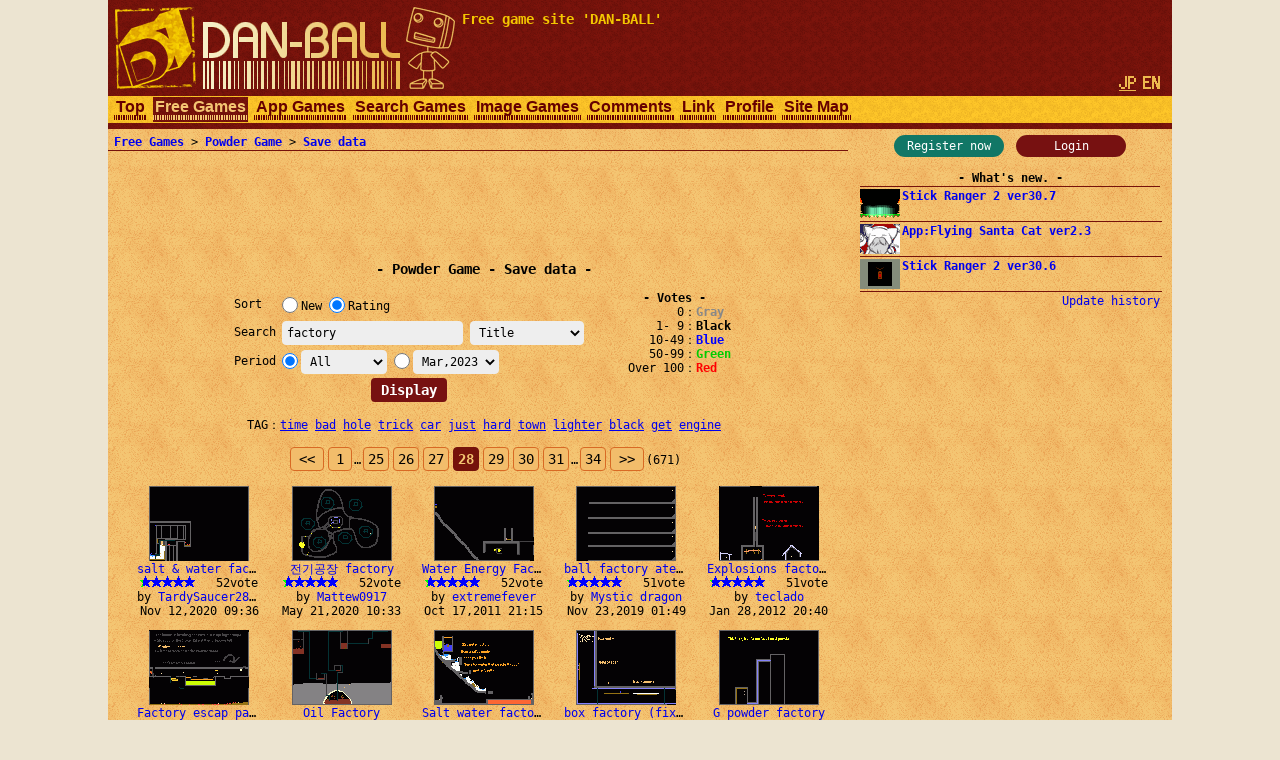

--- FILE ---
content_type: text/html; charset=UTF-8
request_url: https://dan-ball.jp/en/javagame/dust/search/?o=v&e=1&k=0&t=a&m=1677596400&p=27&s=factory
body_size: 7312
content:
<!DOCTYPE HTML><HTML LANG="en"><HEAD PREFIX="og: http://ogp.me/ns# fb: http://ogp.me/ns/fb# article: http://ogp.me/ns/article#">
<TITLE>factory - Powder Game: Save data - Free game site DAN-BALL</TITLE>
<script async src="https://pagead2.googlesyndication.com/pagead/js/adsbygoogle.js"></script>
<META HTTP-EQUIV="x-dns-prefetch-control" CONTENT="on"><LINK REL="preconnect dns-prefetch" HREF="https://adservice.google.com"><LINK REL="preconnect dns-prefetch" HREF="https://googleads.g.doubleclick.net"><LINK REL="preconnect dns-prefetch" HREF="https://tpc.googlesyndication.com"><LINK REL="preconnect dns-prefetch" HREF="https://www.google.com"><LINK REL="preconnect dns-prefetch" HREF="https://www.googletagservices.com"><LINK HREF="/style.css?158" REL="STYLESHEET"><SCRIPT SRC="/java.js?124"></SCRIPT><LINK REL="canonical" HREF="https://dan-ball.jp/en/javagame/dust/search/">
<SCRIPT TYPE="application/ld+json">[{"@context":"http://schema.org","@type":"WebSite","name":"Powder Game: Save data","url":"https://dan-ball.jp/en/javagame/dust/search/"},{"@context":"http://schema.org","@type":"BreadcrumbList","itemListElement":[{"@type":"ListItem","position":1,"item":{"@id":"https://dan-ball.jp/en/","name":"Free game site DAN-BALL"}},{"@type":"ListItem","position":2,"item":{"@id":"https://dan-ball.jp/en/javagame/","name":"Free Games"}},{"@type":"ListItem","position":3,"item":{"@id":"https://dan-ball.jp/en/javagame/dust/","name":"Physics Simulation Game | Powder Game"}},{"@type":"ListItem","position":4,"item":{"@id":"https://dan-ball.jp/en/javagame/dust/search/","name":"Powder Game: Save data"}}]}]</SCRIPT>
<META PROPERTY="og:title" CONTENT="Powder Game: Save data"><META PROPERTY="og:type" CONTENT="WebSite"><META PROPERTY="og:url" CONTENT="https://dan-ball.jp/en/javagame/dust/search/"><META PROPERTY="og:site_name" CONTENT="Free game site DAN-BALL"><LINK REL="alternate" HREF="https://dan-ball.jp/javagame/dust/search/?o=v&amp;e=1&amp;k=0&amp;t=a&amp;m=1677596400&amp;p=27&amp;s=factory" HREFLANG="ja"><LINK REL="alternate" HREF="https://dan-ball.jp/en/javagame/dust/search/?o=v&amp;e=1&amp;k=0&amp;t=a&amp;m=1677596400&amp;p=27&amp;s=factory" HREFLANG="en"><LINK REL="apple-touch-icon-precomposed" HREF="/apple-touch-icon-precomposed.png"><META NAME="viewport" CONTENT="width=device-width,initial-scale=1,minimum-scale=1"><META NAME="referrer" CONTENT="unsafe-url"></HEAD><BODY><DIV ID="header"><DIV ID="header_box"><A HREF="https://dan-ball.jp/en/" TITLE="Free game site DAN-BALL" ID="header_a"><SPAN ID="logo"><IMG SRC="/images/title7.png" ALT="Free game site DAN-BALL" HEIGHT="168" WIDTH="342" ID="logo_img"></SPAN><B ID="header_cmt_t">Free game site &#39;DAN-BALL&#39; </B></A></DIV><DIV ID="header_lg"><A HREF="/javagame/dust/search/?o=v&amp;e=1&amp;k=0&amp;t=a&amp;m=1677596400&amp;p=27&amp;s=factory" CLASS="header_lg_as" HREFLANG="ja"><IMG ID="lg_jp1" SRC="/images/lg.png" HEIGHT="32" WIDTH="36"></A> <SPAN CLASS="header_lg_as"><IMG ID="lg_en2" SRC="/images/lg.png" HEIGHT="32" WIDTH="36"></SPAN></DIV><DIV ID="menu"><A CLASS="menu_a" TITLE="Free game site DAN-BALL" HREF="/en/">Top</A><A ID="menu_v" CLASS="menu_a" TITLE="Free Games" HREF="/en/javagame/">Free Games</A><A CLASS="menu_a" TITLE="App Games" HREF="/en/mobile/">App Games</A><A CLASS="menu_a" TITLE="Search Games" HREF="/en/search/">Search Games</A><A CLASS="menu_a" TITLE="Spot difference &amp; Illusion" HREF="/en/flash/">Image Games</A><A CLASS="menu_a" TITLE="Comments" HREF="/en/bbs/">Comments</A><A CLASS="menu_a" TITLE="Link" HREF="/en/link/">Link</A><A CLASS="menu_a" TITLE="Profiles of ha55ii, tylor and otascube" HREF="/en/profile.html">Profile</A><A CLASS="menu_a" TITLE="Site Map" HREF="/en/sitemap.html">Site Map</A><A ID="menu_fvw" CLASS="menu_a" HREF="javascript:void(0)" ONCLICK="document.getElementById('menu').style.height='auto';document.getElementById('menu_fvw').style.display='none';">▼</A></DIV></DIV><DIV ID="middle"><DIV ID="middle_ru"><DIV ID="wel"><A HREF="/en/entry/" TITLE="User registration" ID="wel_e">Register now</A>　<A HREF="/en/login.html" TITLE="Login" ID="wel_l">Login</A></DIV><DIV ID="sp_info"><DIV CLASS="si_ttl">What&#39;s new.</DIV><DIV CLASS="sp_info_box"><A HREF="/en/javagame/ranger2/" TITLE="Stick Ranger 2 ver30.7" CLASS="sp_info_a"><IMG SRC="/images/schedule/2026013011.gif" ALT="Stick Ranger 2 ver30.7" WIDTH="40" HEIGHT="30" CLASS="sp_info_img">Stick Ranger 2 ver30.7</A></DIV><DIV CLASS="sp_info_box"><A HREF="/en/mobile/santacat/" TITLE="App:Flying Santa Cat ver2.3" CLASS="sp_info_a"><IMG SRC="/images/schedule/sm_santacat.gif" ALT="App:Flying Santa Cat ver2.3" WIDTH="40" HEIGHT="30" CLASS="sp_info_img">App:Flying Santa Cat ver2.3</A></DIV><DIV CLASS="sp_info_box"><A HREF="/en/javagame/ranger2/" TITLE="Stick Ranger 2 ver30.6" CLASS="sp_info_a"><IMG SRC="/images/schedule/2026012311.gif" ALT="Stick Ranger 2 ver30.6" WIDTH="40" HEIGHT="30" CLASS="sp_info_img">Stick Ranger 2 ver30.6</A></DIV><DIV STYLE="TEXT-ALIGN:right;MARGIN:2px 0 0;"><A HREF="/en/history.html" TITLE="Update history" CLASS="sp_info_h">Update history</A></DIV></DIV><DIV ID="mrw_ads"><DIV CLASS="ad_div_vh">
<!-- R 右サイド -->
<ins class="adsbygoogle" style="display:block;"  data-ad-client="ca-pub-1932062691308093" data-ad-slot="9954051307" data-ad-format=""></ins>
<script>(adsbygoogle=window.adsbygoogle || []).push({});</script>
</DIV></DIV></DIV><DIV ID="middle_l"><DIV ID="pan"><A HREF="/en/javagame/" TITLE="Free Games">Free Games</A> &gt; <A HREF="/en/javagame/dust/" TITLE="Physics Simulation Game | Powder Game">Powder Game</A> &gt; <A HREF="/en/javagame/dust/search/" TITLE="Powder Game: Save data">Save data</A></DIV><DIV CLASS="ad_div_h">
<!-- R セーブバナー -->
<ins class="adsbygoogle" style="display:block;"  data-ad-client="ca-pub-1932062691308093" data-ad-slot="7465642853" data-ad-format="horizontal"></ins>
<script>(adsbygoogle=window.adsbygoogle || []).push({});</script>
</DIV><BR><H1 CLASS="bttl F2">Powder Game - Save data</H1><DIV ID="dst_form"><FORM ID="dst_form_form" METHOD="POST" ACTION="/en/javagame/dust/search/"><TABLE ID="dst_form_table" CLASS="ftbl"><TH>Sort</TH><TD COLSPAN="2"><LABEL><INPUT TYPE="RADIO" NAME="o" VALUE="n" CLASS="test">New</LABEL> <LABEL><INPUT TYPE="RADIO" NAME="o" VALUE="v" CHECKED>Rating</LABEL></TD></TR><TR><TH>Search</TH><TD><INPUT ID="d_text" TYPE="TEXT" NAME="s" VALUE="factory"></TD><TH> <SELECT NAME="e" TABINDEX="0"><OPTION VALUE="0">Title &amp; Name<OPTION VALUE="1" SELECTED>Title<OPTION VALUE="2">Full Name</SELECT></TH></TR><TR><TH>Period</TH><TD COLSPAN="2"><INPUT TYPE="RADIO" NAME="k" VALUE="0" CHECKED><SELECT NAME="t" ONCHANGE="document.forms[0].k[0].checked=true;" TABINDEX="1"><OPTION VALUE="24">24 hours<OPTION VALUE="72">3 days<OPTION VALUE="168">1 week<OPTION VALUE="720">1 month<OPTION VALUE="2160">3 month<OPTION VALUE="a" SELECTED>All</SELECT> <INPUT TYPE="RADIO" NAME="k" VALUE="1"><SELECT NAME="m" ONCHANGE="document.forms[0].k[1].checked=true;" TABINDEX="2"><OPTION VALUE="1769871600">Feb,2026<OPTION VALUE="1767193200">Jan,2026<OPTION VALUE="1764514800">Dec,2025<OPTION VALUE="1761922800">Nov,2025<OPTION VALUE="1759244400">Oct,2025<OPTION VALUE="1756652400">Sep,2025<OPTION VALUE="1753974000">Aug,2025<OPTION VALUE="1751295600">Jul,2025<OPTION VALUE="1748703600">Jun,2025<OPTION VALUE="1746025200">May,2025<OPTION VALUE="1743433200">Apr,2025<OPTION VALUE="1740754800">Mar,2025<OPTION VALUE="1738335600">Feb,2025<OPTION VALUE="1735657200">Jan,2025<OPTION VALUE="1732978800">Dec,2024<OPTION VALUE="1730386800">Nov,2024<OPTION VALUE="1727708400">Oct,2024<OPTION VALUE="1725116400">Sep,2024<OPTION VALUE="1722438000">Aug,2024<OPTION VALUE="1719759600">Jul,2024<OPTION VALUE="1717167600">Jun,2024<OPTION VALUE="1714489200">May,2024<OPTION VALUE="1711897200">Apr,2024<OPTION VALUE="1709218800">Mar,2024<OPTION VALUE="1706713200">Feb,2024<OPTION VALUE="1704034800">Jan,2024<OPTION VALUE="1701356400">Dec,2023<OPTION VALUE="1698764400">Nov,2023<OPTION VALUE="1696086000">Oct,2023<OPTION VALUE="1693494000">Sep,2023<OPTION VALUE="1690815600">Aug,2023<OPTION VALUE="1688137200">Jul,2023<OPTION VALUE="1685545200">Jun,2023<OPTION VALUE="1682866800">May,2023<OPTION VALUE="1680274800">Apr,2023<OPTION VALUE="1677596400" SELECTED>Mar,2023<OPTION VALUE="1675177200">Feb,2023<OPTION VALUE="1672498800">Jan,2023<OPTION VALUE="1669820400">Dec,2022<OPTION VALUE="1667228400">Nov,2022<OPTION VALUE="1664550000">Oct,2022<OPTION VALUE="1661958000">Sep,2022<OPTION VALUE="1659279600">Aug,2022<OPTION VALUE="1656601200">Jul,2022<OPTION VALUE="1654009200">Jun,2022<OPTION VALUE="1651330800">May,2022<OPTION VALUE="1648738800">Apr,2022<OPTION VALUE="1646060400">Mar,2022<OPTION VALUE="1643641200">Feb,2022<OPTION VALUE="1640962800">Jan,2022<OPTION VALUE="1638284400">Dec,2021<OPTION VALUE="1635692400">Nov,2021<OPTION VALUE="1633014000">Oct,2021<OPTION VALUE="1630422000">Sep,2021<OPTION VALUE="1627743600">Aug,2021<OPTION VALUE="1625065200">Jul,2021<OPTION VALUE="1622473200">Jun,2021<OPTION VALUE="1619794800">May,2021<OPTION VALUE="1617202800">Apr,2021<OPTION VALUE="1614524400">Mar,2021<OPTION VALUE="1612105200">Feb,2021<OPTION VALUE="1609426800">Jan,2021<OPTION VALUE="1606748400">Dec,2020<OPTION VALUE="1604156400">Nov,2020<OPTION VALUE="1601478000">Oct,2020<OPTION VALUE="1598886000">Sep,2020<OPTION VALUE="1596207600">Aug,2020<OPTION VALUE="1593529200">Jul,2020<OPTION VALUE="1590937200">Jun,2020<OPTION VALUE="1588258800">May,2020<OPTION VALUE="1585666800">Apr,2020<OPTION VALUE="1582988400">Mar,2020<OPTION VALUE="1580482800">Feb,2020<OPTION VALUE="1577804400">Jan,2020<OPTION VALUE="1575126000">Dec,2019<OPTION VALUE="1572534000">Nov,2019<OPTION VALUE="1569855600">Oct,2019<OPTION VALUE="1567263600">Sep,2019<OPTION VALUE="1564585200">Aug,2019<OPTION VALUE="1561906800">Jul,2019<OPTION VALUE="1559314800">Jun,2019<OPTION VALUE="1556636400">May,2019<OPTION VALUE="1554044400">Apr,2019<OPTION VALUE="1551366000">Mar,2019<OPTION VALUE="1548946800">Feb,2019<OPTION VALUE="1546268400">Jan,2019<OPTION VALUE="1543590000">Dec,2018<OPTION VALUE="1540998000">Nov,2018<OPTION VALUE="1538319600">Oct,2018<OPTION VALUE="1535727600">Sep,2018<OPTION VALUE="1533049200">Aug,2018<OPTION VALUE="1530370800">Jul,2018<OPTION VALUE="1527778800">Jun,2018<OPTION VALUE="1525100400">May,2018<OPTION VALUE="1522508400">Apr,2018<OPTION VALUE="1519830000">Mar,2018<OPTION VALUE="1517410800">Feb,2018<OPTION VALUE="1514732400">Jan,2018<OPTION VALUE="1512054000">Dec,2017<OPTION VALUE="1509462000">Nov,2017<OPTION VALUE="1506783600">Oct,2017<OPTION VALUE="1504191600">Sep,2017<OPTION VALUE="1501513200">Aug,2017<OPTION VALUE="1498834800">Jul,2017<OPTION VALUE="1496242800">Jun,2017<OPTION VALUE="1493564400">May,2017<OPTION VALUE="1490972400">Apr,2017<OPTION VALUE="1488294000">Mar,2017<OPTION VALUE="1485874800">Feb,2017<OPTION VALUE="1483196400">Jan,2017<OPTION VALUE="1480518000">Dec,2016<OPTION VALUE="1477926000">Nov,2016<OPTION VALUE="1475247600">Oct,2016<OPTION VALUE="1472655600">Sep,2016<OPTION VALUE="1469977200">Aug,2016<OPTION VALUE="1467298800">Jul,2016<OPTION VALUE="1464706800">Jun,2016<OPTION VALUE="1462028400">May,2016<OPTION VALUE="1459436400">Apr,2016<OPTION VALUE="1456758000">Mar,2016<OPTION VALUE="1454252400">Feb,2016<OPTION VALUE="1451574000">Jan,2016<OPTION VALUE="1448895600">Dec,2015<OPTION VALUE="1446303600">Nov,2015<OPTION VALUE="1443625200">Oct,2015<OPTION VALUE="1441033200">Sep,2015<OPTION VALUE="1438354800">Aug,2015<OPTION VALUE="1435676400">Jul,2015<OPTION VALUE="1433084400">Jun,2015<OPTION VALUE="1430406000">May,2015<OPTION VALUE="1427814000">Apr,2015<OPTION VALUE="1425135600">Mar,2015<OPTION VALUE="1422716400">Feb,2015<OPTION VALUE="1420038000">Jan,2015<OPTION VALUE="1417359600">Dec,2014<OPTION VALUE="1414767600">Nov,2014<OPTION VALUE="1412089200">Oct,2014<OPTION VALUE="1409497200">Sep,2014<OPTION VALUE="1406818800">Aug,2014<OPTION VALUE="1404140400">Jul,2014<OPTION VALUE="1401548400">Jun,2014<OPTION VALUE="1398870000">May,2014<OPTION VALUE="1396278000">Apr,2014<OPTION VALUE="1393599600">Mar,2014<OPTION VALUE="1391180400">Feb,2014<OPTION VALUE="1388502000">Jan,2014<OPTION VALUE="1385823600">Dec,2013<OPTION VALUE="1383231600">Nov,2013<OPTION VALUE="1380553200">Oct,2013<OPTION VALUE="1377961200">Sep,2013<OPTION VALUE="1375282800">Aug,2013<OPTION VALUE="1372604400">Jul,2013<OPTION VALUE="1370012400">Jun,2013<OPTION VALUE="1367334000">May,2013<OPTION VALUE="1364742000">Apr,2013<OPTION VALUE="1362063600">Mar,2013<OPTION VALUE="1359644400">Feb,2013<OPTION VALUE="1356966000">Jan,2013<OPTION VALUE="1354287600">Dec,2012<OPTION VALUE="1351695600">Nov,2012<OPTION VALUE="1349017200">Oct,2012<OPTION VALUE="1346425200">Sep,2012<OPTION VALUE="1343746800">Aug,2012<OPTION VALUE="1341068400">Jul,2012<OPTION VALUE="1338476400">Jun,2012<OPTION VALUE="1335798000">May,2012<OPTION VALUE="1333206000">Apr,2012<OPTION VALUE="1330527600">Mar,2012<OPTION VALUE="1328022000">Feb,2012<OPTION VALUE="1325343600">Jan,2012<OPTION VALUE="1322665200">Dec,2011<OPTION VALUE="1320073200">Nov,2011<OPTION VALUE="1317394800">Oct,2011<OPTION VALUE="1314802800">Sep,2011<OPTION VALUE="1312124400">Aug,2011<OPTION VALUE="1309446000">Jul,2011<OPTION VALUE="1306854000">Jun,2011<OPTION VALUE="1304175600">May,2011<OPTION VALUE="1301583600">Apr,2011<OPTION VALUE="1298905200">Mar,2011<OPTION VALUE="1296486000">Feb,2011<OPTION VALUE="1293807600">Jan,2011<OPTION VALUE="1291129200">Dec,2010<OPTION VALUE="1288537200">Nov,2010<OPTION VALUE="1285858800">Oct,2010<OPTION VALUE="1283266800">Sep,2010<OPTION VALUE="1280588400">Aug,2010<OPTION VALUE="1277910000">Jul,2010<OPTION VALUE="1275318000">Jun,2010<OPTION VALUE="1272639600">May,2010<OPTION VALUE="1270047600">Apr,2010<OPTION VALUE="1267369200">Mar,2010<OPTION VALUE="1264950000">Feb,2010<OPTION VALUE="1262271600">Jan,2010<OPTION VALUE="1259593200">Dec,2009<OPTION VALUE="1257001200">Nov,2009<OPTION VALUE="1254322800">Oct,2009<OPTION VALUE="1251730800">Sep,2009<OPTION VALUE="1249052400">Aug,2009<OPTION VALUE="1246374000">Jul,2009<OPTION VALUE="1243782000">Jun,2009<OPTION VALUE="1241103600">May,2009<OPTION VALUE="1238511600">Apr,2009<OPTION VALUE="1235833200">Mar,2009<OPTION VALUE="1233414000">Feb,2009<OPTION VALUE="1230735600">Jan,2009<OPTION VALUE="1228057200">Dec,2008<OPTION VALUE="1225465200">Nov,2008<OPTION VALUE="1222786800">Oct,2008<OPTION VALUE="1220194800">Sep,2008<OPTION VALUE="1217516400">Aug,2008<OPTION VALUE="1214838000">Jul,2008<OPTION VALUE="1212246000">Jun,2008<OPTION VALUE="1209567600">May,2008<OPTION VALUE="1206975600">Apr,2008<OPTION VALUE="1204297200">Mar,2008<OPTION VALUE="1201791600">Feb,2008<OPTION VALUE="1199113200">Jan,2008<OPTION VALUE="1196434800">Dec,2007<OPTION VALUE="1193842800">Nov,2007<OPTION VALUE="1191164400">Oct,2007<OPTION VALUE="1188572400">Sep,2007</SELECT></TD></TR></TABLE><INPUT TYPE="SUBMIT" VALUE="Display"></FORM><DIV ID="dst_form_div"><STRONG CLASS="bttl">Votes</STRONG>0<B STYLE="COLOR:#888;">Gray</B><BR>1- 9<B>Black</B><BR>10-49<B STYLE="COLOR:#00f;">Blue</B><BR>50-99<B STYLE="COLOR:#0c0;">Green</B><BR>Over 100<B STYLE="COLOR:#f00;">Red</B></DIV><BR STYLE="CLEAR:both;"></DIV><TABLE CLASS="ctbl" STYLE="MAX-WIDTH:612px;MARGIN:14px auto;"><TR><TH>TAG</TH><TD><A HREF="/en/javagame/dust/search/?o=v&e=1&k=0&t=a&m=1769871600&p=0&s=time" TITLE="Powder Game: Save data" STYLE="WHITE-SPACE:pre;">time</A> <WBR><A HREF="/en/javagame/dust/search/?o=v&e=1&k=0&t=a&m=1769871600&p=0&s=bad" TITLE="Powder Game: Save data" STYLE="WHITE-SPACE:pre;">bad</A> <WBR><A HREF="/en/javagame/dust/search/?o=v&e=1&k=0&t=a&m=1769871600&p=0&s=hole" TITLE="Powder Game: Save data" STYLE="WHITE-SPACE:pre;">hole</A> <WBR><A HREF="/en/javagame/dust/search/?o=v&e=1&k=0&t=a&m=1769871600&p=0&s=trick" TITLE="Powder Game: Save data" STYLE="WHITE-SPACE:pre;">trick</A> <WBR><A HREF="/en/javagame/dust/search/?o=v&e=1&k=0&t=a&m=1769871600&p=0&s=car" TITLE="Powder Game: Save data" STYLE="WHITE-SPACE:pre;">car</A> <WBR><A HREF="/en/javagame/dust/search/?o=v&e=1&k=0&t=a&m=1769871600&p=0&s=just" TITLE="Powder Game: Save data" STYLE="WHITE-SPACE:pre;">just</A> <WBR><A HREF="/en/javagame/dust/search/?o=v&e=1&k=0&t=a&m=1769871600&p=0&s=hard" TITLE="Powder Game: Save data" STYLE="WHITE-SPACE:pre;">hard</A> <WBR><A HREF="/en/javagame/dust/search/?o=v&e=1&k=0&t=a&m=1769871600&p=0&s=town" TITLE="Powder Game: Save data" STYLE="WHITE-SPACE:pre;">town</A> <WBR><A HREF="/en/javagame/dust/search/?o=v&e=1&k=0&t=a&m=1769871600&p=0&s=lighter" TITLE="Powder Game: Save data" STYLE="WHITE-SPACE:pre;">lighter</A> <WBR><A HREF="/en/javagame/dust/search/?o=v&e=1&k=0&t=a&m=1769871600&p=0&s=black" TITLE="Powder Game: Save data" STYLE="WHITE-SPACE:pre;">black</A> <WBR><A HREF="/en/javagame/dust/search/?o=v&e=1&k=0&t=a&m=1769871600&p=0&s=get" TITLE="Powder Game: Save data" STYLE="WHITE-SPACE:pre;">get</A> <WBR><A HREF="/en/javagame/dust/search/?o=v&e=1&k=0&t=a&m=1769871600&p=0&s=engine" TITLE="Powder Game: Save data" STYLE="WHITE-SPACE:pre;">engine</A> <WBR></TD></TR></TABLE><DIV CLASS="page"><A HREF="/en/javagame/dust/search/?o=v&e=1&k=0&t=a&m=1677596400&p=26&s=factory" CLASS="page_a" STYLE="PADDING:4px 8px;">&lt;&lt;</A> <A HREF="/en/javagame/dust/search/?o=v&e=1&k=0&t=a&m=1677596400&p=0&s=factory" CLASS="page_a">1</A><SAPN CLASS="F0">…</SAPN><A HREF="/en/javagame/dust/search/?o=v&e=1&k=0&t=a&m=1677596400&p=24&s=factory" CLASS="page_a">25</A> <A HREF="/en/javagame/dust/search/?o=v&e=1&k=0&t=a&m=1677596400&p=25&s=factory" CLASS="page_a">26</A> <A HREF="/en/javagame/dust/search/?o=v&e=1&k=0&t=a&m=1677596400&p=26&s=factory" CLASS="page_a">27</A> <B CLASS="page_s">28</B> <A HREF="/en/javagame/dust/search/?o=v&e=1&k=0&t=a&m=1677596400&p=28&s=factory" CLASS="page_a">29</A> <A HREF="/en/javagame/dust/search/?o=v&e=1&k=0&t=a&m=1677596400&p=29&s=factory" CLASS="page_a">30</A> <A HREF="/en/javagame/dust/search/?o=v&e=1&k=0&t=a&m=1677596400&p=30&s=factory" CLASS="page_a">31</A> <SAPN CLASS="F0">…</SAPN><A HREF="/en/javagame/dust/search/?o=v&e=1&k=0&t=a&m=1677596400&p=33&s=factory" CLASS="page_a">34</A><A HREF="/en/javagame/dust/search/?o=v&e=1&k=0&t=a&m=1677596400&p=28&s=factory" CLASS="page_a" STYLE="PADDING:4px 8px;">&gt;&gt;</A><SPAN CLASS="F0">(671)</SPAN></DIV><DIV ID="save">
<SCRIPT>dust12_search(1,1,[443122,'73616c742026616d703b20776174657220666163746f7279','546172647953617563657232383432',52,'Nov 12,2020 09:36',0,437166,'eca084eab8b0eab3b5ec9ea520666163746f7279','4d617474657730393137',52,'May 21,2020 10:33',0,294098,'576174657220456e6572677920466163746f7279','65787472656d656665766572',52,'Oct 17,2011 21:15',0,430928,'62616c6c20666163746f7279206174656d707432','4d797374696320647261676f6e',51,'Nov 23,2019 01:49',0,310608,'4578706c6f73696f6e7320666163746f7279','7465636c61646f',51,'Jan 28,2012 20:40',0,452027,'466163746f72792065736361702070616b6f7572','537465616c746846696768746572',50,'Apr 10,2022 16:27',0,378395,'4f696c20466163746f7279','646561646c6f6b6572',50,'Aug 21,2016 07:51',0,374033,'53616c7420776174657220666163746f7279','5061726b6572636f6f6c',50,'Jul 02,2016 12:37',0,441901,'626f7820666163746f72792028666978656429','616d204920636f6f6c207965743f',49,'Sep 27,2020 08:31',0,397353,'4720706f7764657220666163746f7279','4e6f6d6973677265656e',49,'Jun 18,2017 20:42',0,340205,'466163746f727920312d33','63616d726164666f7264',49,'Sep 28,2012 06:41',0,286093,'466163746f7279204f5734313236','4f5734313236',49,'Sep 01,2011 20:06',0,387607,'46697265776f726b7320666163746f7279','42756c6c6577617272696f72',48,'Jan 07,2017 10:20',0,368691,'6f696c20666163746f727921','6465737472756374696f6e32323939',48,'Apr 29,2016 14:14',0,331356,'466163746f727920312d31','47616172613634',48,'Jul 03,2012 06:38',0,456574,'746865206f696c20666163746f7279','54686543686f73656e446f74',47,'Feb 26,2023 01:09',0,406870,'4f696c20666163746f72792028666978656429','416c61616272696e65',47,'Jan 15,2018 20:47',0,367294,'53616c74776174657220466163746f7279','42697368706f70',47,'Apr 12,2016 00:39',0,49233,'626f6d6220666163746f7279206d657373207570','68656c6c20626f7932',47,'May 16,2008 11:35',0,428926,'666163746f727920616972706c616e65','44616e74646d2066616e2331',46,'Sep 23,2019 04:56',0,],20,11);</SCRIPT>
</DIV><DIV CLASS="ad_div_r">
<!-- R セーブレクタングル -->
<ins class="adsbygoogle" style="display:block;"  data-ad-client="ca-pub-1932062691308093" data-ad-slot="4073192757" data-ad-format="rectangle"></ins>
<script>(adsbygoogle=window.adsbygoogle || []).push({});</script>
</DIV><BR><DIV CLASS="page"><A HREF="/en/javagame/dust/search/?o=v&e=1&k=0&t=a&m=1677596400&p=26&s=factory" CLASS="page_a" STYLE="PADDING:4px 8px;">&lt;&lt;</A> <A HREF="/en/javagame/dust/search/?o=v&e=1&k=0&t=a&m=1677596400&p=0&s=factory" CLASS="page_a">1</A><SAPN CLASS="F0">…</SAPN><A HREF="/en/javagame/dust/search/?o=v&e=1&k=0&t=a&m=1677596400&p=24&s=factory" CLASS="page_a">25</A> <A HREF="/en/javagame/dust/search/?o=v&e=1&k=0&t=a&m=1677596400&p=25&s=factory" CLASS="page_a">26</A> <A HREF="/en/javagame/dust/search/?o=v&e=1&k=0&t=a&m=1677596400&p=26&s=factory" CLASS="page_a">27</A> <B CLASS="page_s">28</B> <A HREF="/en/javagame/dust/search/?o=v&e=1&k=0&t=a&m=1677596400&p=28&s=factory" CLASS="page_a">29</A> <A HREF="/en/javagame/dust/search/?o=v&e=1&k=0&t=a&m=1677596400&p=29&s=factory" CLASS="page_a">30</A> <A HREF="/en/javagame/dust/search/?o=v&e=1&k=0&t=a&m=1677596400&p=30&s=factory" CLASS="page_a">31</A> <SAPN CLASS="F0">…</SAPN><A HREF="/en/javagame/dust/search/?o=v&e=1&k=0&t=a&m=1677596400&p=33&s=factory" CLASS="page_a">34</A><A HREF="/en/javagame/dust/search/?o=v&e=1&k=0&t=a&m=1677596400&p=28&s=factory" CLASS="page_a" STYLE="PADDING:4px 8px;">&gt;&gt;</A><SPAN CLASS="F0">(671)</SPAN></DIV><DIV CLASS="tc">Save data　<A HREF="/en/javagame/dust/user.php" TITLE="Powder Game: User ranking">User ranking</A></DIV><A HREF="/en/javagame/dust/" TITLE="Physics Simulation Game | Powder Game">Back to Powder Game</A></DIV><DIV ID="middle_rd"><DIV CLASS="si_ttl">Access counter</DIV><DIV ID="counter2_graph" CLASS="si_box"><DIV CLASS="counter2_bar"><DIV CLASS="counter2_bar1" STYLE="MARGIN-TOP:25.13px;HEIGHT:24.87px;BACKGROUND:#d72"></DIV>114k</DIV><DIV CLASS="counter2_bar"><DIV CLASS="counter2_bar1" STYLE="MARGIN-TOP:30.77px;HEIGHT:19.23px;BACKGROUND:#d72"></DIV>88231</DIV><DIV CLASS="counter2_bar"><DIV CLASS="counter2_bar1" STYLE="MARGIN-TOP:27px;HEIGHT:23px;BACKGROUND:#d72"></DIV>105k</DIV><DIV CLASS="counter2_bar"><DIV CLASS="counter2_bar1" STYLE="MARGIN-TOP:30.23px;HEIGHT:19.77px;BACKGROUND:#d72"></DIV>90718</DIV><DIV CLASS="counter2_bar"><DIV CLASS="counter2_bar1" STYLE="MARGIN-TOP:32.07px;HEIGHT:17.93px;BACKGROUND:#d72"></DIV>82261</DIV><DIV CLASS="counter2_bar"><DIV CLASS="counter2_bar1" STYLE="MARGIN-TOP:0px;HEIGHT:50px;BACKGROUND:#d72"></DIV>229k</DIV><DIV CLASS="counter2_bar"><DIV CLASS="counter2_bar1" STYLE="MARGIN-TOP:11.1px;HEIGHT:38.9px;BACKGROUND:#d72"></DIV>178k</DIV><DIV CLASS="counter2_bar"><DIV CLASS="counter2_bar1" STYLE="MARGIN-TOP:34.53px;HEIGHT:15.47px;BACKGROUND:#a84416"></DIV>70984</DIV><DIV ID="counter2_count">1257361069</DIV></DIV><B ID="sidefgm_b">Free game list</B><DIV ID="sidefgm"><DIV CLASS="sidefgm_div"><A HREF="/en/javagame/ranger2/" TITLE="Action RPG | Stick Ranger 2 | Free game" CLASS="sidefgm_a"><IMG CLASS="sidefgm_img" HEIGHT="30" WIDTH="40" SRC="/images/m/ranger2.gif" ALT="Action RPG | Stick Ranger 2 | Free game" LOADING="lazy"><BR>Stick<BR>Ranger 2</A></DIV><DIV CLASS="sidefgm_div"><A HREF="/en/javagame/logibox/" TITLE="Nonogram | Logi Box | Free game" CLASS="sidefgm_a"><IMG CLASS="sidefgm_img" HEIGHT="30" WIDTH="40" SRC="/images/m/logibox.gif" ALT="Nonogram | Logi Box | Free game" LOADING="lazy"><BR>Logi Box</A></DIV><DIV CLASS="sidefgm_div"><A HREF="/en/javagame/aquarium/" TITLE="Nature Aquarium game | Aqua Box | Free game" CLASS="sidefgm_a"><IMG CLASS="sidefgm_img" HEIGHT="30" WIDTH="40" SRC="/images/m/aquarium.gif" ALT="Nature Aquarium game | Aqua Box | Free game" LOADING="lazy"><BR>Aqua Box</A></DIV><DIV CLASS="sidefgm_div"><A HREF="/en/javagame/rhythm/" TITLE="Sound wave simulation | Rhythm Editor | Free game" CLASS="sidefgm_a"><IMG CLASS="sidefgm_img" HEIGHT="30" WIDTH="40" SRC="/images/m/rhythm.gif" ALT="Sound wave simulation | Rhythm Editor | Free game" LOADING="lazy"><BR>Rhythm<BR>Editor</A></DIV><DIV CLASS="sidefgm_div"><A HREF="/en/javagame/dgo/" TITLE="Puzzle game | Dgo | Free game" CLASS="sidefgm_a"><IMG CLASS="sidefgm_img" HEIGHT="30" WIDTH="40" SRC="/images/m/dgo.gif" ALT="Puzzle game | Dgo | Free game" LOADING="lazy"><BR>Dgo</A></DIV><DIV CLASS="sidefgm_div"><A HREF="/en/javagame/hamrace2/" TITLE="Hamster&#39;s race game | Ham Race 2 | Free game" CLASS="sidefgm_a"><IMG CLASS="sidefgm_img" HEIGHT="30" WIDTH="40" SRC="/images/m/hamrace2.gif" ALT="Hamster&#39;s race game | Ham Race 2 | Free game" LOADING="lazy"><BR>Ham Race 2</A></DIV><DIV CLASS="sidefgm_div"><A HREF="/en/javagame/shisensho/" TITLE="Shisen-Sho with answer | Free game" CLASS="sidefgm_a"><IMG CLASS="sidefgm_img" HEIGHT="30" WIDTH="40" SRC="/images/m/shisensho.gif" ALT="Shisen-Sho with answer | Free game" LOADING="lazy"><BR>Shisen-Sho</A></DIV><DIV CLASS="sidefgm_div"><A HREF="/en/javagame/lim/" TITLE="Extreme swing-by | Lim Rocket | Free game" CLASS="sidefgm_a"><IMG CLASS="sidefgm_img" HEIGHT="30" WIDTH="40" SRC="/images/m/lim.gif" ALT="Extreme swing-by | Lim Rocket | Free game" LOADING="lazy"><BR>Lim Rocket</A></DIV><DIV CLASS="sidefgm_div"><A HREF="/en/javagame/crossvirus/" TITLE="Enclose puzzle game | Cross Virus | Free game" CLASS="sidefgm_a"><IMG CLASS="sidefgm_img" HEIGHT="30" WIDTH="40" SRC="/images/m/crossvirus.gif" ALT="Enclose puzzle game | Cross Virus | Free game" LOADING="lazy"><BR>Cross<BR>Virus</A></DIV><DIV CLASS="sidefgm_div"><A HREF="/en/javagame/monsterbox/" TITLE="Monster Box | Free game" CLASS="sidefgm_a"><IMG CLASS="sidefgm_img" HEIGHT="30" WIDTH="40" SRC="/images/m/monsterbox.gif" ALT="Monster Box | Free game" LOADING="lazy"><BR>Monster<BR>Box</A></DIV><DIV CLASS="sidefgm_div"><A HREF="/en/javagame/dust2/" TITLE="Fluid dynamics | Powder Game 2 | Free game" CLASS="sidefgm_a"><IMG CLASS="sidefgm_img" HEIGHT="30" WIDTH="40" SRC="/images/m/dust2.gif" ALT="Fluid dynamics | Powder Game 2 | Free game" LOADING="lazy"><BR>Powder<BR>Game 2</A></DIV><DIV CLASS="sidefgm_div"><A HREF="/en/javagame/bit/" TITLE="Everyone draw | 100bit | Free game" CLASS="sidefgm_a"><IMG CLASS="sidefgm_img" HEIGHT="30" WIDTH="40" SRC="/images/m/bit.gif" ALT="Everyone draw | 100bit | Free game" LOADING="lazy"><BR>100bit</A></DIV><DIV CLASS="sidefgm_div"><A HREF="/en/javagame/box/" TITLE="Rigid body game | Elemental Box | Free game" CLASS="sidefgm_a"><IMG CLASS="sidefgm_img" HEIGHT="30" WIDTH="40" SRC="/images/m/box.gif" ALT="Rigid body game | Elemental Box | Free game" LOADING="lazy"><BR>Elemental<BR>Box</A></DIV><DIV CLASS="sidefgm_div"><A HREF="/en/javagame/raytracing/" TITLE="Real time CG | Ray Trace Fighter | Free game" CLASS="sidefgm_a"><IMG CLASS="sidefgm_img" HEIGHT="30" WIDTH="40" SRC="/images/m/raytracing.gif" ALT="Real time CG | Ray Trace Fighter | Free game" LOADING="lazy"><BR>Ray Trace<BR>Fighter</A></DIV><DIV CLASS="sidefgm_div"><A HREF="/en/javagame/mine/" TITLE="Puzzle game | Mine Tower | Free game" CLASS="sidefgm_a"><IMG CLASS="sidefgm_img" HEIGHT="30" WIDTH="40" SRC="/images/m/mine.gif" ALT="Puzzle game | Mine Tower | Free game" LOADING="lazy"><BR>Mine Tower</A></DIV><DIV CLASS="sidefgm_div"><A HREF="/en/javagame/ranger/" TITLE="Action RPG | Stick Ranger | Free game" CLASS="sidefgm_a"><IMG CLASS="sidefgm_img" HEIGHT="30" WIDTH="40" SRC="/images/m/ranger.gif" ALT="Action RPG | Stick Ranger | Free game" LOADING="lazy"><BR>Stick<BR>Ranger</A></DIV><DIV CLASS="sidefgm_div"><A HREF="/en/javagame/ee/" TITLE="Earth creating game | Earth Editor | Free game" CLASS="sidefgm_a"><IMG CLASS="sidefgm_img" HEIGHT="30" WIDTH="40" SRC="/images/m/ee.gif" ALT="Earth creating game | Earth Editor | Free game" LOADING="lazy"><BR>Earth<BR>Editor</A></DIV><DIV CLASS="sidefgm_div"><A HREF="/en/javagame/font/" TITLE="Play with fonts | Font Game | Free game" CLASS="sidefgm_a"><IMG CLASS="sidefgm_img" HEIGHT="30" WIDTH="40" SRC="/images/m/font.gif" ALT="Play with fonts | Font Game | Free game" LOADING="lazy"><BR>Font Game</A></DIV><DIV CLASS="sidefgm_div"><A HREF="/en/javagame/stickman/" TITLE="Irritation Stick | Irritation Stickman | Free game" CLASS="sidefgm_a"><IMG CLASS="sidefgm_img" HEIGHT="30" WIDTH="40" SRC="/images/m/stickman.gif" ALT="Irritation Stick | Irritation Stickman | Free game" LOADING="lazy"><BR>Irritation<BR>Stickman</A></DIV><DIV CLASS="sidefgm_div"><A HREF="/en/javagame/dust/" TITLE="Physics Simulation Game | Powder Game | Free game" CLASS="sidefgm_a"><IMG CLASS="sidefgm_img" HEIGHT="30" WIDTH="40" SRC="/images/m/dust.gif" ALT="Physics Simulation Game | Powder Game | Free game" LOADING="lazy"><BR>Powder<BR>Game</A></DIV><DIV CLASS="sidefgm_div"><A HREF="/en/javagame/panda/" TITLE="3D action game | Micro Panda | Free game" CLASS="sidefgm_a"><IMG CLASS="sidefgm_img" HEIGHT="30" WIDTH="40" SRC="/images/m/panda.gif" ALT="3D action game | Micro Panda | Free game" LOADING="lazy"><BR>Micro<BR>Panda</A></DIV><DIV CLASS="sidefgm_div"><A HREF="/en/javagame/typing/" TITLE="Typing game | SAND MOJI | Free game" CLASS="sidefgm_a"><IMG CLASS="sidefgm_img" HEIGHT="30" WIDTH="40" SRC="/images/m/typing.gif" ALT="Typing game | SAND MOJI | Free game" LOADING="lazy"><BR>SAND MOJI</A></DIV><DIV CLASS="sidefgm_div"><A HREF="/en/javagame/compass/" TITLE="Compass and magnet game | Compasses | Free game" CLASS="sidefgm_a"><IMG CLASS="sidefgm_img" HEIGHT="30" WIDTH="40" SRC="/images/m/compass.gif" ALT="Compass and magnet game | Compasses | Free game" LOADING="lazy"><BR>Compasses</A></DIV><DIV CLASS="sidefgm_div"><A HREF="/en/javagame/hamrace/" TITLE="Hamster&#39;s race game | Ham Race | Free game" CLASS="sidefgm_a"><IMG CLASS="sidefgm_img" HEIGHT="30" WIDTH="40" SRC="/images/m/hamrace.gif" ALT="Hamster&#39;s race game | Ham Race | Free game" LOADING="lazy"><BR>Ham Race</A></DIV><DIV CLASS="sidefgm_div"><A HREF="/en/javagame/planet/" TITLE="Planet simulation | Free game" CLASS="sidefgm_a"><IMG CLASS="sidefgm_img" HEIGHT="30" WIDTH="40" SRC="/images/m/planet.gif" ALT="Planet simulation | Free game" LOADING="lazy"><BR>Planet<BR>simulation</A></DIV><DIV CLASS="sidefgm_div"><A HREF="/en/javagame/mc/" TITLE="Fluid simulation game | Liquid Webtoy | Free game" CLASS="sidefgm_a"><IMG CLASS="sidefgm_img" HEIGHT="30" WIDTH="40" SRC="/images/m/mc.gif" ALT="Fluid simulation game | Liquid Webtoy | Free game" LOADING="lazy"><BR>Liquid<BR>Webtoy</A></DIV><DIV CLASS="sidefgm_div"><A HREF="/en/javagame/rockets/" TITLE="Crazy rocket game | Rockets | Free game" CLASS="sidefgm_a"><IMG CLASS="sidefgm_img" HEIGHT="30" WIDTH="40" SRC="/images/m/rockets.gif" ALT="Crazy rocket game | Rockets | Free game" LOADING="lazy"><BR>Rockets</A></DIV></DIV></DIV><DIV ID="middle_re"></DIV></DIV><DIV ID="footer"><DIV ID="footer_div"><A CLASS="footer_a" HREF="/en/agreement.html" TITLE="Terms of Use">Terms of Use</A> <A CLASS="footer_a" HREF="/en/qa.html" TITLE="Q&amp;A">Q&amp;A</A> <A CLASS="footer_a" HREF="/en/logout/" TITLE="Withdrawal">Withdrawal</A> <A CLASS="footer_a" HREF="/en/inquiry.html" TITLE="Contact Us">Contact Us</A></DIV>Copyright(C) 2006 <A CLASS="footer_a" HREF="https://dan-ball.jp/" TITLE="無料ゲームサイト ダンボール">DAN-BALL</A>.<WBR> All Rights Reserved.</DIV>
<SCRIPT>top_blank();</SCRIPT>
<script defer src="https://static.cloudflareinsights.com/beacon.min.js/vcd15cbe7772f49c399c6a5babf22c1241717689176015" integrity="sha512-ZpsOmlRQV6y907TI0dKBHq9Md29nnaEIPlkf84rnaERnq6zvWvPUqr2ft8M1aS28oN72PdrCzSjY4U6VaAw1EQ==" data-cf-beacon='{"version":"2024.11.0","token":"cc3e8578c0b2424ba12ec57a054beb3e","r":1,"server_timing":{"name":{"cfCacheStatus":true,"cfEdge":true,"cfExtPri":true,"cfL4":true,"cfOrigin":true,"cfSpeedBrain":true},"location_startswith":null}}' crossorigin="anonymous"></script>
</BODY></HTML>

--- FILE ---
content_type: text/html; charset=utf-8
request_url: https://www.google.com/recaptcha/api2/aframe
body_size: 265
content:
<!DOCTYPE HTML><html><head><meta http-equiv="content-type" content="text/html; charset=UTF-8"></head><body><script nonce="EXOxrda7mL2xpPIPx6WhVA">/** Anti-fraud and anti-abuse applications only. See google.com/recaptcha */ try{var clients={'sodar':'https://pagead2.googlesyndication.com/pagead/sodar?'};window.addEventListener("message",function(a){try{if(a.source===window.parent){var b=JSON.parse(a.data);var c=clients[b['id']];if(c){var d=document.createElement('img');d.src=c+b['params']+'&rc='+(localStorage.getItem("rc::a")?sessionStorage.getItem("rc::b"):"");window.document.body.appendChild(d);sessionStorage.setItem("rc::e",parseInt(sessionStorage.getItem("rc::e")||0)+1);localStorage.setItem("rc::h",'1769909908934');}}}catch(b){}});window.parent.postMessage("_grecaptcha_ready", "*");}catch(b){}</script></body></html>